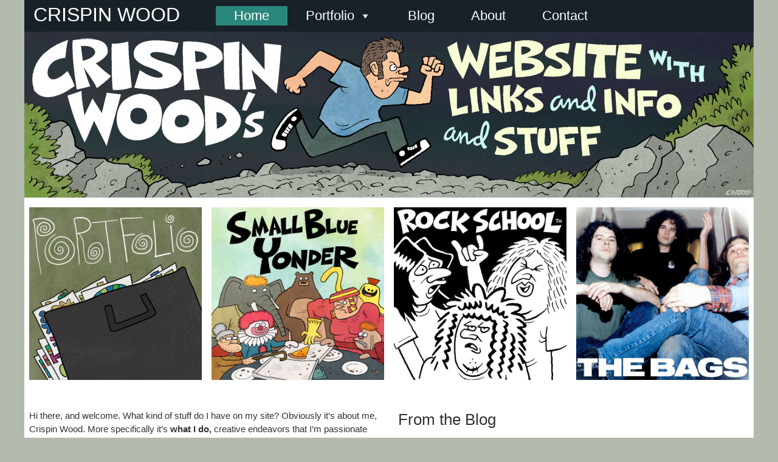

--- FILE ---
content_type: text/html; charset=UTF-8
request_url: https://crispinwood.com/
body_size: 36500
content:
<!doctype html>
<html class="no-js" lang="en-US" >
<head>
	<meta charset="UTF-8">

	<title>Welcome - Crispin Wood</title>

	<!-- Mobile viewport optimized: j.mp/bplateviewport -->
	<meta name="viewport" content="width=device-width, initial-scale=1.0">

	<!-- Favicon and Feed -->
	<link rel="shortcut icon" type="image/png" href="https://crispinwood.com/wp-content/themes/crispintheme/favicon.png">
	<link rel="alternate" type="application/rss+xml" title="Crispin Wood Feed" href="https://crispinwood.com/feed/">
	
<meta name='robots' content='index, follow, max-image-preview:large, max-snippet:-1, max-video-preview:-1' />

	<!-- This site is optimized with the Yoast SEO plugin v26.8 - https://yoast.com/product/yoast-seo-wordpress/ -->
	<link rel="canonical" href="https://crispinwood.com/" />
	<meta property="og:locale" content="en_US" />
	<meta property="og:type" content="website" />
	<meta property="og:title" content="Welcome - Crispin Wood" />
	<meta property="og:description" content="Hi there, and welcome. What kind of stuff do I have on my site? Obviously it’s about me, Crispin Wood. More specifically it’s what I do, creative endeavors that I’m passionate about. I’m passionate about many things but this site isn’t about, say, how much I love pizza. Nor is it about my political views, or my... Continue reading" />
	<meta property="og:url" content="https://crispinwood.com/" />
	<meta property="og:site_name" content="Crispin Wood" />
	<meta property="article:modified_time" content="2018-02-04T00:16:19+00:00" />
	<meta name="twitter:card" content="summary_large_image" />
	<script type="application/ld+json" class="yoast-schema-graph">{"@context":"https://schema.org","@graph":[{"@type":"WebPage","@id":"https://crispinwood.com/","url":"https://crispinwood.com/","name":"Welcome - Crispin Wood","isPartOf":{"@id":"https://crispinwood.com/#website"},"datePublished":"2017-11-28T20:09:33+00:00","dateModified":"2018-02-04T00:16:19+00:00","breadcrumb":{"@id":"https://crispinwood.com/#breadcrumb"},"inLanguage":"en-US","potentialAction":[{"@type":"ReadAction","target":["https://crispinwood.com/"]}]},{"@type":"BreadcrumbList","@id":"https://crispinwood.com/#breadcrumb","itemListElement":[{"@type":"ListItem","position":1,"name":"Home"}]},{"@type":"WebSite","@id":"https://crispinwood.com/#website","url":"https://crispinwood.com/","name":"Crispin Wood","description":"Graphic artist, cartoonist, author, musician","potentialAction":[{"@type":"SearchAction","target":{"@type":"EntryPoint","urlTemplate":"https://crispinwood.com/?s={search_term_string}"},"query-input":{"@type":"PropertyValueSpecification","valueRequired":true,"valueName":"search_term_string"}}],"inLanguage":"en-US"}]}</script>
	<!-- / Yoast SEO plugin. -->


<link rel="alternate" type="application/rss+xml" title="Crispin Wood &raquo; Feed" href="https://crispinwood.com/feed/" />
<link rel="alternate" type="application/rss+xml" title="Crispin Wood &raquo; Comments Feed" href="https://crispinwood.com/comments/feed/" />
<link rel="alternate" type="application/rss+xml" title="Crispin Wood &raquo; Welcome Comments Feed" href="https://crispinwood.com/welcome/feed/" />
<link rel="alternate" title="oEmbed (JSON)" type="application/json+oembed" href="https://crispinwood.com/wp-json/oembed/1.0/embed?url=https%3A%2F%2Fcrispinwood.com%2F" />
<link rel="alternate" title="oEmbed (XML)" type="text/xml+oembed" href="https://crispinwood.com/wp-json/oembed/1.0/embed?url=https%3A%2F%2Fcrispinwood.com%2F&#038;format=xml" />
<style id='wp-img-auto-sizes-contain-inline-css' type='text/css'>
img:is([sizes=auto i],[sizes^="auto," i]){contain-intrinsic-size:3000px 1500px}
/*# sourceURL=wp-img-auto-sizes-contain-inline-css */
</style>
<style id='wp-emoji-styles-inline-css' type='text/css'>

	img.wp-smiley, img.emoji {
		display: inline !important;
		border: none !important;
		box-shadow: none !important;
		height: 1em !important;
		width: 1em !important;
		margin: 0 0.07em !important;
		vertical-align: -0.1em !important;
		background: none !important;
		padding: 0 !important;
	}
/*# sourceURL=wp-emoji-styles-inline-css */
</style>
<style id='wp-block-library-inline-css' type='text/css'>
:root{--wp-block-synced-color:#7a00df;--wp-block-synced-color--rgb:122,0,223;--wp-bound-block-color:var(--wp-block-synced-color);--wp-editor-canvas-background:#ddd;--wp-admin-theme-color:#007cba;--wp-admin-theme-color--rgb:0,124,186;--wp-admin-theme-color-darker-10:#006ba1;--wp-admin-theme-color-darker-10--rgb:0,107,160.5;--wp-admin-theme-color-darker-20:#005a87;--wp-admin-theme-color-darker-20--rgb:0,90,135;--wp-admin-border-width-focus:2px}@media (min-resolution:192dpi){:root{--wp-admin-border-width-focus:1.5px}}.wp-element-button{cursor:pointer}:root .has-very-light-gray-background-color{background-color:#eee}:root .has-very-dark-gray-background-color{background-color:#313131}:root .has-very-light-gray-color{color:#eee}:root .has-very-dark-gray-color{color:#313131}:root .has-vivid-green-cyan-to-vivid-cyan-blue-gradient-background{background:linear-gradient(135deg,#00d084,#0693e3)}:root .has-purple-crush-gradient-background{background:linear-gradient(135deg,#34e2e4,#4721fb 50%,#ab1dfe)}:root .has-hazy-dawn-gradient-background{background:linear-gradient(135deg,#faaca8,#dad0ec)}:root .has-subdued-olive-gradient-background{background:linear-gradient(135deg,#fafae1,#67a671)}:root .has-atomic-cream-gradient-background{background:linear-gradient(135deg,#fdd79a,#004a59)}:root .has-nightshade-gradient-background{background:linear-gradient(135deg,#330968,#31cdcf)}:root .has-midnight-gradient-background{background:linear-gradient(135deg,#020381,#2874fc)}:root{--wp--preset--font-size--normal:16px;--wp--preset--font-size--huge:42px}.has-regular-font-size{font-size:1em}.has-larger-font-size{font-size:2.625em}.has-normal-font-size{font-size:var(--wp--preset--font-size--normal)}.has-huge-font-size{font-size:var(--wp--preset--font-size--huge)}.has-text-align-center{text-align:center}.has-text-align-left{text-align:left}.has-text-align-right{text-align:right}.has-fit-text{white-space:nowrap!important}#end-resizable-editor-section{display:none}.aligncenter{clear:both}.items-justified-left{justify-content:flex-start}.items-justified-center{justify-content:center}.items-justified-right{justify-content:flex-end}.items-justified-space-between{justify-content:space-between}.screen-reader-text{border:0;clip-path:inset(50%);height:1px;margin:-1px;overflow:hidden;padding:0;position:absolute;width:1px;word-wrap:normal!important}.screen-reader-text:focus{background-color:#ddd;clip-path:none;color:#444;display:block;font-size:1em;height:auto;left:5px;line-height:normal;padding:15px 23px 14px;text-decoration:none;top:5px;width:auto;z-index:100000}html :where(.has-border-color){border-style:solid}html :where([style*=border-top-color]){border-top-style:solid}html :where([style*=border-right-color]){border-right-style:solid}html :where([style*=border-bottom-color]){border-bottom-style:solid}html :where([style*=border-left-color]){border-left-style:solid}html :where([style*=border-width]){border-style:solid}html :where([style*=border-top-width]){border-top-style:solid}html :where([style*=border-right-width]){border-right-style:solid}html :where([style*=border-bottom-width]){border-bottom-style:solid}html :where([style*=border-left-width]){border-left-style:solid}html :where(img[class*=wp-image-]){height:auto;max-width:100%}:where(figure){margin:0 0 1em}html :where(.is-position-sticky){--wp-admin--admin-bar--position-offset:var(--wp-admin--admin-bar--height,0px)}@media screen and (max-width:600px){html :where(.is-position-sticky){--wp-admin--admin-bar--position-offset:0px}}

/*# sourceURL=wp-block-library-inline-css */
</style><style id='global-styles-inline-css' type='text/css'>
:root{--wp--preset--aspect-ratio--square: 1;--wp--preset--aspect-ratio--4-3: 4/3;--wp--preset--aspect-ratio--3-4: 3/4;--wp--preset--aspect-ratio--3-2: 3/2;--wp--preset--aspect-ratio--2-3: 2/3;--wp--preset--aspect-ratio--16-9: 16/9;--wp--preset--aspect-ratio--9-16: 9/16;--wp--preset--color--black: #000000;--wp--preset--color--cyan-bluish-gray: #abb8c3;--wp--preset--color--white: #ffffff;--wp--preset--color--pale-pink: #f78da7;--wp--preset--color--vivid-red: #cf2e2e;--wp--preset--color--luminous-vivid-orange: #ff6900;--wp--preset--color--luminous-vivid-amber: #fcb900;--wp--preset--color--light-green-cyan: #7bdcb5;--wp--preset--color--vivid-green-cyan: #00d084;--wp--preset--color--pale-cyan-blue: #8ed1fc;--wp--preset--color--vivid-cyan-blue: #0693e3;--wp--preset--color--vivid-purple: #9b51e0;--wp--preset--gradient--vivid-cyan-blue-to-vivid-purple: linear-gradient(135deg,rgb(6,147,227) 0%,rgb(155,81,224) 100%);--wp--preset--gradient--light-green-cyan-to-vivid-green-cyan: linear-gradient(135deg,rgb(122,220,180) 0%,rgb(0,208,130) 100%);--wp--preset--gradient--luminous-vivid-amber-to-luminous-vivid-orange: linear-gradient(135deg,rgb(252,185,0) 0%,rgb(255,105,0) 100%);--wp--preset--gradient--luminous-vivid-orange-to-vivid-red: linear-gradient(135deg,rgb(255,105,0) 0%,rgb(207,46,46) 100%);--wp--preset--gradient--very-light-gray-to-cyan-bluish-gray: linear-gradient(135deg,rgb(238,238,238) 0%,rgb(169,184,195) 100%);--wp--preset--gradient--cool-to-warm-spectrum: linear-gradient(135deg,rgb(74,234,220) 0%,rgb(151,120,209) 20%,rgb(207,42,186) 40%,rgb(238,44,130) 60%,rgb(251,105,98) 80%,rgb(254,248,76) 100%);--wp--preset--gradient--blush-light-purple: linear-gradient(135deg,rgb(255,206,236) 0%,rgb(152,150,240) 100%);--wp--preset--gradient--blush-bordeaux: linear-gradient(135deg,rgb(254,205,165) 0%,rgb(254,45,45) 50%,rgb(107,0,62) 100%);--wp--preset--gradient--luminous-dusk: linear-gradient(135deg,rgb(255,203,112) 0%,rgb(199,81,192) 50%,rgb(65,88,208) 100%);--wp--preset--gradient--pale-ocean: linear-gradient(135deg,rgb(255,245,203) 0%,rgb(182,227,212) 50%,rgb(51,167,181) 100%);--wp--preset--gradient--electric-grass: linear-gradient(135deg,rgb(202,248,128) 0%,rgb(113,206,126) 100%);--wp--preset--gradient--midnight: linear-gradient(135deg,rgb(2,3,129) 0%,rgb(40,116,252) 100%);--wp--preset--font-size--small: 13px;--wp--preset--font-size--medium: 20px;--wp--preset--font-size--large: 36px;--wp--preset--font-size--x-large: 42px;--wp--preset--spacing--20: 0.44rem;--wp--preset--spacing--30: 0.67rem;--wp--preset--spacing--40: 1rem;--wp--preset--spacing--50: 1.5rem;--wp--preset--spacing--60: 2.25rem;--wp--preset--spacing--70: 3.38rem;--wp--preset--spacing--80: 5.06rem;--wp--preset--shadow--natural: 6px 6px 9px rgba(0, 0, 0, 0.2);--wp--preset--shadow--deep: 12px 12px 50px rgba(0, 0, 0, 0.4);--wp--preset--shadow--sharp: 6px 6px 0px rgba(0, 0, 0, 0.2);--wp--preset--shadow--outlined: 6px 6px 0px -3px rgb(255, 255, 255), 6px 6px rgb(0, 0, 0);--wp--preset--shadow--crisp: 6px 6px 0px rgb(0, 0, 0);}:where(.is-layout-flex){gap: 0.5em;}:where(.is-layout-grid){gap: 0.5em;}body .is-layout-flex{display: flex;}.is-layout-flex{flex-wrap: wrap;align-items: center;}.is-layout-flex > :is(*, div){margin: 0;}body .is-layout-grid{display: grid;}.is-layout-grid > :is(*, div){margin: 0;}:where(.wp-block-columns.is-layout-flex){gap: 2em;}:where(.wp-block-columns.is-layout-grid){gap: 2em;}:where(.wp-block-post-template.is-layout-flex){gap: 1.25em;}:where(.wp-block-post-template.is-layout-grid){gap: 1.25em;}.has-black-color{color: var(--wp--preset--color--black) !important;}.has-cyan-bluish-gray-color{color: var(--wp--preset--color--cyan-bluish-gray) !important;}.has-white-color{color: var(--wp--preset--color--white) !important;}.has-pale-pink-color{color: var(--wp--preset--color--pale-pink) !important;}.has-vivid-red-color{color: var(--wp--preset--color--vivid-red) !important;}.has-luminous-vivid-orange-color{color: var(--wp--preset--color--luminous-vivid-orange) !important;}.has-luminous-vivid-amber-color{color: var(--wp--preset--color--luminous-vivid-amber) !important;}.has-light-green-cyan-color{color: var(--wp--preset--color--light-green-cyan) !important;}.has-vivid-green-cyan-color{color: var(--wp--preset--color--vivid-green-cyan) !important;}.has-pale-cyan-blue-color{color: var(--wp--preset--color--pale-cyan-blue) !important;}.has-vivid-cyan-blue-color{color: var(--wp--preset--color--vivid-cyan-blue) !important;}.has-vivid-purple-color{color: var(--wp--preset--color--vivid-purple) !important;}.has-black-background-color{background-color: var(--wp--preset--color--black) !important;}.has-cyan-bluish-gray-background-color{background-color: var(--wp--preset--color--cyan-bluish-gray) !important;}.has-white-background-color{background-color: var(--wp--preset--color--white) !important;}.has-pale-pink-background-color{background-color: var(--wp--preset--color--pale-pink) !important;}.has-vivid-red-background-color{background-color: var(--wp--preset--color--vivid-red) !important;}.has-luminous-vivid-orange-background-color{background-color: var(--wp--preset--color--luminous-vivid-orange) !important;}.has-luminous-vivid-amber-background-color{background-color: var(--wp--preset--color--luminous-vivid-amber) !important;}.has-light-green-cyan-background-color{background-color: var(--wp--preset--color--light-green-cyan) !important;}.has-vivid-green-cyan-background-color{background-color: var(--wp--preset--color--vivid-green-cyan) !important;}.has-pale-cyan-blue-background-color{background-color: var(--wp--preset--color--pale-cyan-blue) !important;}.has-vivid-cyan-blue-background-color{background-color: var(--wp--preset--color--vivid-cyan-blue) !important;}.has-vivid-purple-background-color{background-color: var(--wp--preset--color--vivid-purple) !important;}.has-black-border-color{border-color: var(--wp--preset--color--black) !important;}.has-cyan-bluish-gray-border-color{border-color: var(--wp--preset--color--cyan-bluish-gray) !important;}.has-white-border-color{border-color: var(--wp--preset--color--white) !important;}.has-pale-pink-border-color{border-color: var(--wp--preset--color--pale-pink) !important;}.has-vivid-red-border-color{border-color: var(--wp--preset--color--vivid-red) !important;}.has-luminous-vivid-orange-border-color{border-color: var(--wp--preset--color--luminous-vivid-orange) !important;}.has-luminous-vivid-amber-border-color{border-color: var(--wp--preset--color--luminous-vivid-amber) !important;}.has-light-green-cyan-border-color{border-color: var(--wp--preset--color--light-green-cyan) !important;}.has-vivid-green-cyan-border-color{border-color: var(--wp--preset--color--vivid-green-cyan) !important;}.has-pale-cyan-blue-border-color{border-color: var(--wp--preset--color--pale-cyan-blue) !important;}.has-vivid-cyan-blue-border-color{border-color: var(--wp--preset--color--vivid-cyan-blue) !important;}.has-vivid-purple-border-color{border-color: var(--wp--preset--color--vivid-purple) !important;}.has-vivid-cyan-blue-to-vivid-purple-gradient-background{background: var(--wp--preset--gradient--vivid-cyan-blue-to-vivid-purple) !important;}.has-light-green-cyan-to-vivid-green-cyan-gradient-background{background: var(--wp--preset--gradient--light-green-cyan-to-vivid-green-cyan) !important;}.has-luminous-vivid-amber-to-luminous-vivid-orange-gradient-background{background: var(--wp--preset--gradient--luminous-vivid-amber-to-luminous-vivid-orange) !important;}.has-luminous-vivid-orange-to-vivid-red-gradient-background{background: var(--wp--preset--gradient--luminous-vivid-orange-to-vivid-red) !important;}.has-very-light-gray-to-cyan-bluish-gray-gradient-background{background: var(--wp--preset--gradient--very-light-gray-to-cyan-bluish-gray) !important;}.has-cool-to-warm-spectrum-gradient-background{background: var(--wp--preset--gradient--cool-to-warm-spectrum) !important;}.has-blush-light-purple-gradient-background{background: var(--wp--preset--gradient--blush-light-purple) !important;}.has-blush-bordeaux-gradient-background{background: var(--wp--preset--gradient--blush-bordeaux) !important;}.has-luminous-dusk-gradient-background{background: var(--wp--preset--gradient--luminous-dusk) !important;}.has-pale-ocean-gradient-background{background: var(--wp--preset--gradient--pale-ocean) !important;}.has-electric-grass-gradient-background{background: var(--wp--preset--gradient--electric-grass) !important;}.has-midnight-gradient-background{background: var(--wp--preset--gradient--midnight) !important;}.has-small-font-size{font-size: var(--wp--preset--font-size--small) !important;}.has-medium-font-size{font-size: var(--wp--preset--font-size--medium) !important;}.has-large-font-size{font-size: var(--wp--preset--font-size--large) !important;}.has-x-large-font-size{font-size: var(--wp--preset--font-size--x-large) !important;}
/*# sourceURL=global-styles-inline-css */
</style>

<style id='classic-theme-styles-inline-css' type='text/css'>
/*! This file is auto-generated */
.wp-block-button__link{color:#fff;background-color:#32373c;border-radius:9999px;box-shadow:none;text-decoration:none;padding:calc(.667em + 2px) calc(1.333em + 2px);font-size:1.125em}.wp-block-file__button{background:#32373c;color:#fff;text-decoration:none}
/*# sourceURL=/wp-includes/css/classic-themes.min.css */
</style>
<link rel='stylesheet' id='megamenu-css' href='https://crispinwood.com/wp-content/uploads/maxmegamenu/style.css?ver=df117c' type='text/css' media='all' />
<link rel='stylesheet' id='dashicons-css' href='https://crispinwood.com/wp-includes/css/dashicons.min.css?ver=6.9' type='text/css' media='all' />
<link rel='stylesheet' id='foundationcss-css' href='https://crispinwood.com/wp-content/themes/crispintheme/css/foundation.css?ver=1.0' type='text/css' media='all' />
<link rel='stylesheet' id='crispinthemecss-css' href='https://crispinwood.com/wp-content/themes/crispintheme/style.css?ver=1.0' type='text/css' media='all' />
<link rel='stylesheet' id='genericons-css-css' href='https://crispinwood.com/wp-content/themes/crispintheme/genericons/genericons.css?ver=6.9' type='text/css' media='all' />
<script type="text/javascript" src="https://crispinwood.com/wp-includes/js/jquery/jquery.min.js?ver=3.7.1" id="jquery-core-js"></script>
<script type="text/javascript" src="https://crispinwood.com/wp-includes/js/jquery/jquery-migrate.min.js?ver=3.4.1" id="jquery-migrate-js"></script>
<link rel="https://api.w.org/" href="https://crispinwood.com/wp-json/" /><link rel="alternate" title="JSON" type="application/json" href="https://crispinwood.com/wp-json/wp/v2/pages/2" /><link rel="EditURI" type="application/rsd+xml" title="RSD" href="https://crispinwood.com/xmlrpc.php?rsd" />
<meta name="generator" content="WordPress 6.9" />
<link rel='shortlink' href='https://crispinwood.com/' />
<style type="text/css">.recentcomments a{display:inline !important;padding:0 !important;margin:0 !important;}</style><style type="text/css">/** Mega Menu CSS: fs **/</style>

</head>

<body class="home wp-singular page-template page-template-page-home page-template-page-home-php page page-id-2 wp-theme-crispintheme antialiased mega-menu-primary">


<div class="container" role="document">
<!-- Starting the topbar area -->
<a class="screen-reader-text skip-link" href="#content">Skip to content</a>


	

<!-- Starting the Nav Bar -->
<div id="headernav">

	<nav id="main_navbar" class="row clearfix" role="navigation">	
		<div id="site_name" class="small-12 medium-3 columns"><a href="https://crispinwood.com/">CRISPIN WOOD</a></div>
		<div class="small-12 medium-9 columns">
		<div id="mega-menu-wrap-primary" class="mega-menu-wrap"><div class="mega-menu-toggle"><div class="mega-toggle-blocks-left"></div><div class="mega-toggle-blocks-center"></div><div class="mega-toggle-blocks-right"><div class='mega-toggle-block mega-menu-toggle-block mega-toggle-block-1' id='mega-toggle-block-1' tabindex='0'><button class='mega-toggle-standard mega-toggle-label' aria-expanded='false'><span class='mega-toggle-label-closed'>MENU</span><span class='mega-toggle-label-open'>MENU</span></button></div></div></div><ul id="mega-menu-primary" class="mega-menu max-mega-menu mega-menu-horizontal mega-no-js" data-event="hover_intent" data-effect="fade" data-effect-speed="200" data-effect-mobile="disabled" data-effect-speed-mobile="0" data-mobile-force-width="false" data-second-click="go" data-document-click="collapse" data-vertical-behaviour="standard" data-breakpoint="600" data-unbind="true" data-mobile-state="collapse_all" data-mobile-direction="vertical" data-hover-intent-timeout="300" data-hover-intent-interval="100"><li class="mega-menu-item mega-menu-item-type-post_type mega-menu-item-object-page mega-menu-item-home mega-current-menu-item mega-page_item mega-page-item-2 mega-current_page_item mega-align-bottom-left mega-menu-flyout mega-menu-item-23" id="mega-menu-item-23"><a class="mega-menu-link" href="https://crispinwood.com/" aria-current="page" tabindex="0">Home</a></li><li class="mega-menu-item mega-menu-item-type-post_type mega-menu-item-object-page mega-menu-item-has-children mega-align-bottom-left mega-menu-flyout mega-menu-item-24" id="mega-menu-item-24"><a class="mega-menu-link" href="https://crispinwood.com/portfolio/" aria-expanded="false" tabindex="0">Portfolio<span class="mega-indicator" aria-hidden="true"></span></a>
<ul class="mega-sub-menu">
<li class="mega-menu-item mega-menu-item-type-taxonomy mega-menu-item-object-category mega-menu-item-200" id="mega-menu-item-200"><a class="mega-menu-link" href="https://crispinwood.com/topic/portfolio/animation/">Animation</a></li><li class="mega-menu-item mega-menu-item-type-taxonomy mega-menu-item-object-category mega-menu-item-198" id="mega-menu-item-198"><a class="mega-menu-link" href="https://crispinwood.com/topic/portfolio/comics/">Comics</a></li><li class="mega-menu-item mega-menu-item-type-taxonomy mega-menu-item-object-category mega-menu-item-199" id="mega-menu-item-199"><a class="mega-menu-link" href="https://crispinwood.com/topic/portfolio/design/">Design</a></li><li class="mega-menu-item mega-menu-item-type-taxonomy mega-menu-item-object-category mega-menu-item-201" id="mega-menu-item-201"><a class="mega-menu-link" href="https://crispinwood.com/topic/portfolio/illustration/">Illustration</a></li></ul>
</li><li class="mega-menu-item mega-menu-item-type-post_type mega-menu-item-object-page mega-align-bottom-left mega-menu-flyout mega-menu-item-26" id="mega-menu-item-26"><a class="mega-menu-link" href="https://crispinwood.com/blog/" tabindex="0">Blog</a></li><li class="mega-menu-item mega-menu-item-type-post_type mega-menu-item-object-page mega-align-bottom-left mega-menu-flyout mega-menu-item-25" id="mega-menu-item-25"><a class="mega-menu-link" href="https://crispinwood.com/about-crispin-wood/" tabindex="0">About</a></li><li class="mega-menu-item mega-menu-item-type-post_type mega-menu-item-object-page mega-align-bottom-left mega-menu-flyout mega-menu-item-27" id="mega-menu-item-27"><a class="mega-menu-link" href="https://crispinwood.com/contact/" tabindex="0">Contact</a></li></ul></div>		</div>		
	</nav>
</div> <!-- End of Nav Bar --> 

<!-- Starting the branding area -->
<div class="row full-width" role="banner">
	<div id="header-logo"><a href="https://crispinwood.com/"><img src="https://crispinwood.com/wp-content/themes/crispintheme/images/Crispin-Wood-Header.jpg" border="0" alt="Crispin Wood" title="Crispin Wood"></a></div>		
</div><!-- End of branding area -->	  


<!-- End of Nav Bar --> 

<!-- Start the main container -->

<div id="content_block" class="row clearfix">
	
	<div id="home_blocks" class="small-up-2 medium-up-4 clearfix">
			<div id="media_image-2" class="column widget widget_media_image"><a href="https://crispinwood.com/portfolio/"><img width="640" height="640" src="https://crispinwood.com/wp-content/uploads/2017/11/Portfolio.jpg" class="image wp-image-18  attachment-full size-full" alt="Portfolio" style="max-width: 100%; height: auto;" decoding="async" fetchpriority="high" srcset="https://crispinwood.com/wp-content/uploads/2017/11/Portfolio.jpg 640w, https://crispinwood.com/wp-content/uploads/2017/11/Portfolio-150x150.jpg 150w, https://crispinwood.com/wp-content/uploads/2017/11/Portfolio-200x200.jpg 200w, https://crispinwood.com/wp-content/uploads/2017/11/Portfolio-450x450.jpg 450w" sizes="(max-width: 640px) 100vw, 640px" /></a></div><div id="text-3" class="column widget widget_text">			<div class="textwidget"><p><a href="http://smallblueyonder.com" target="_new"><img decoding="async" class="alignnone size-full wp-image-19" src="https://crispinwood.com/wp-content/uploads/2017/11/Small-Blue-Yonder.jpg" alt="" width="640" height="640" srcset="https://crispinwood.com/wp-content/uploads/2017/11/Small-Blue-Yonder.jpg 640w, https://crispinwood.com/wp-content/uploads/2017/11/Small-Blue-Yonder-150x150.jpg 150w, https://crispinwood.com/wp-content/uploads/2017/11/Small-Blue-Yonder-200x200.jpg 200w, https://crispinwood.com/wp-content/uploads/2017/11/Small-Blue-Yonder-450x450.jpg 450w" sizes="(max-width: 640px) 100vw, 640px" /></a></p>
</div>
		</div><div id="text-4" class="column widget widget_text">			<div class="textwidget"><p><a href="http://rockschool.com" target="_new"><img decoding="async" class="alignnone size-full wp-image-20" src="https://crispinwood.com/wp-content/uploads/2017/11/Rock-School.jpg" alt="Rock School" width="640" height="640" srcset="https://crispinwood.com/wp-content/uploads/2017/11/Rock-School.jpg 640w, https://crispinwood.com/wp-content/uploads/2017/11/Rock-School-150x150.jpg 150w, https://crispinwood.com/wp-content/uploads/2017/11/Rock-School-200x200.jpg 200w, https://crispinwood.com/wp-content/uploads/2017/11/Rock-School-450x450.jpg 450w" sizes="(max-width: 640px) 100vw, 640px" /></a></p>
</div>
		</div><div id="text-5" class="column widget widget_text">			<div class="textwidget"><p><a href="http://thebags.org" target="_new"><img decoding="async" class="alignnone size-full wp-image-21" src="https://crispinwood.com/wp-content/uploads/2017/11/The-Bags.jpg" alt="The Bags" width="640" height="640" srcset="https://crispinwood.com/wp-content/uploads/2017/11/The-Bags.jpg 640w, https://crispinwood.com/wp-content/uploads/2017/11/The-Bags-150x150.jpg 150w, https://crispinwood.com/wp-content/uploads/2017/11/The-Bags-200x200.jpg 200w, https://crispinwood.com/wp-content/uploads/2017/11/The-Bags-450x450.jpg 450w" sizes="(max-width: 640px) 100vw, 640px" /></a></p>
</div>
		</div>	</div>

	
	<div id="home_content_area" class="small-12 medium-6 columns">
		
				<main id="main" class="site-main" role="main">
			
						
	
			
<article id="post-2" class="post-2 page type-page status-publish hentry">
	
	
	<header class="entry-header">
			</header><!-- .entry-header -->
	
	

	<div class="entry-content">
		<p>Hi there, and welcome. What kind of stuff do I have on my site? Obviously it’s about me, Crispin Wood. More specifically it’s <strong>what I do,</strong> creative endeavors that I’m passionate about. I’m passionate about many things but this site isn’t about, say, how much I love pizza. Nor is it about my political views, or my family. It’s about the work that I love to do. Past, present, and future.<br />
The appropriately named “About” page will reveal more details.</p>
<p>Yes, I’m available for short and long term assignments. Or if you’d like to hire me for a full time job I am all ears! Want to contact me? I can be reached at cwood@crispinwood.com.</p>
			</div><!-- .entry-content -->

	
</article><!-- #post-## -->
	
		</main><!-- .site-main -->
	</div>
		
	<div id="home_widget_area" class="small-12 medium-6 columns">
		<h2>From the Blog</h2>
		<div id="dpe_fp_widget-2" class=" widget widget_dpe_fp_widget">	<div class="dpe-flexible-posts">  
    <div id="home_feature_text">
			<div id="post-314" class="home_newspost">
        
       
        
			<a href="https://crispinwood.com/2019/12/28/it-keeps-changing/"><h4 class="title">It Keeps Changing</h4></a>
           <div class="homepage_newspost clearfix">
           <div class="entry-date"><em>December 28, 2019</em></div>
              <div class="featured_image"><span class="postimg_list"><a href="https://crispinwood.com/2019/12/28/it-keeps-changing/"><img width="640" height="640" src="https://crispinwood.com/wp-content/uploads/2019/12/640x640IKCcover.jpg" class="attachment-post-thumbnail size-post-thumbnail wp-post-image" alt="" decoding="async" loading="lazy" srcset="https://crispinwood.com/wp-content/uploads/2019/12/640x640IKCcover.jpg 640w, https://crispinwood.com/wp-content/uploads/2019/12/640x640IKCcover-200x200.jpg 200w, https://crispinwood.com/wp-content/uploads/2019/12/640x640IKCcover-150x150.jpg 150w, https://crispinwood.com/wp-content/uploads/2019/12/640x640IKCcover-450x450.jpg 450w" sizes="auto, (max-width: 640px) 100vw, 640px" /></a></span></div>        <div class="entry-content">  During the summer of 2019 I slaved away on my first full length comic story, about a mysterious piece of paper that keeps changing hands. And the artwork on the paper keeps changing. Where did the paper come from? Where is it going? Is it as valuable as it... </div>
		
        </div>
        </div>
        
	   
   <p><a href="https://crispinwood.com/2019/12/28/it-keeps-changing/">Read more</a>...</p>
   
    </div><!-- #home_feature_text -->
	</div><!-- .dpe-flexible-posts -->
</div>	</div>
</div><!-- #content_block -->	


<div class="row">
<div id="footer" class="small-up-2 medium-up-4 clearfix" role="contentinfo">

	<div class="column panel"><span id="search-3" class="widget widget_search"><h4>Search</h4><form role="search" method="get" class="search-form" action="https://crispinwood.com/">
				<label>
					<span class="screen-reader-text">Search for:</span>
					<input type="search" class="search-field" placeholder="Search &hellip;" value="" name="s" />
				</label>
				<input type="submit" class="search-submit" value="Search" />
			</form></span></div>
		<div class="column panel"><span id="recent-posts-3" class="widget widget_recent_entries">
		<h4>Recent work</h4>
		<ul>
											<li>
					<a href="https://crispinwood.com/2019/12/28/it-keeps-changing/">It Keeps Changing</a>
									</li>
											<li>
					<a href="https://crispinwood.com/2019/12/28/cover-art-for-the-neighborhoods-last-known-address/">Cover Art for The Neighborhoods: Last Known Address</a>
									</li>
											<li>
					<a href="https://crispinwood.com/2019/11/03/mice-art-show-comic/">MICE Art Show Comic</a>
									</li>
											<li>
					<a href="https://crispinwood.com/2019/11/03/freeloader-album-cover-art/">Freeloader Album Cover Art</a>
									</li>
											<li>
					<a href="https://crispinwood.com/2019/06/09/cover-art-for-small-blue-yonder-the-last-one/">Cover Art for Small Blue Yonder: The Last One</a>
									</li>
					</ul>

		</span></div><div class="column panel"><span id="media_image-6" class="widget widget_media_image"><h4>Go ahead, look:</h4><a href="https://crispinwood.com/portfolio/"><img width="200" height="200" src="https://crispinwood.com/wp-content/uploads/2017/11/Portfolio-200x200.jpg" class="image wp-image-18  attachment-medium size-medium" alt="" style="max-width: 100%; height: auto;" decoding="async" loading="lazy" srcset="https://crispinwood.com/wp-content/uploads/2017/11/Portfolio-200x200.jpg 200w, https://crispinwood.com/wp-content/uploads/2017/11/Portfolio-150x150.jpg 150w, https://crispinwood.com/wp-content/uploads/2017/11/Portfolio-450x450.jpg 450w, https://crispinwood.com/wp-content/uploads/2017/11/Portfolio.jpg 640w" sizes="auto, (max-width: 200px) 100vw, 200px" /></a></span></div><div class="column panel"><span id="text-2" class="widget widget_text"><h4>Contact me</h4>			<div class="textwidget"><p>Currently available for short and long term assignments.</p>
<p>The best way to reach me is via email: cwood@crispinwood.com</p>
<p>Or, gee, Tweet at me via <a class="DashboardProfileCard-screennameLink u-linkComplex u-linkClean js-nav" href="https://twitter.com/SmallBlueYonder" target="_blank" rel="noopener"><span class="username u-dir" dir="ltr">@<span class="u-linkComplex-target">SmallBlueYonder</span></span></a></p>
</div>
		</span></div>
</div>  <!-- #footer -->


<div id="site_info">
	<div id="copyright" class="text-right">&copy;2026 Crispin Wood / Site by Crispin Wood</div>
</div><!-- .site-info -->
 
</div>
      
</div> <!-- site_container -->


<script type="speculationrules">
{"prefetch":[{"source":"document","where":{"and":[{"href_matches":"/*"},{"not":{"href_matches":["/wp-*.php","/wp-admin/*","/wp-content/uploads/*","/wp-content/*","/wp-content/plugins/*","/wp-content/themes/crispintheme/*","/*\\?(.+)"]}},{"not":{"selector_matches":"a[rel~=\"nofollow\"]"}},{"not":{"selector_matches":".no-prefetch, .no-prefetch a"}}]},"eagerness":"conservative"}]}
</script>
<script type="text/javascript" src="https://crispinwood.com/wp-content/themes/crispintheme/js/foundation.js?ver=6.9" id="foundation-js-js"></script>
<script type="text/javascript" src="https://crispinwood.com/wp-includes/js/hoverIntent.min.js?ver=1.10.2" id="hoverIntent-js"></script>
<script type="text/javascript" src="https://crispinwood.com/wp-content/plugins/megamenu/js/maxmegamenu.js?ver=3.7" id="megamenu-js"></script>
<script id="wp-emoji-settings" type="application/json">
{"baseUrl":"https://s.w.org/images/core/emoji/17.0.2/72x72/","ext":".png","svgUrl":"https://s.w.org/images/core/emoji/17.0.2/svg/","svgExt":".svg","source":{"concatemoji":"https://crispinwood.com/wp-includes/js/wp-emoji-release.min.js?ver=6.9"}}
</script>
<script type="module">
/* <![CDATA[ */
/*! This file is auto-generated */
const a=JSON.parse(document.getElementById("wp-emoji-settings").textContent),o=(window._wpemojiSettings=a,"wpEmojiSettingsSupports"),s=["flag","emoji"];function i(e){try{var t={supportTests:e,timestamp:(new Date).valueOf()};sessionStorage.setItem(o,JSON.stringify(t))}catch(e){}}function c(e,t,n){e.clearRect(0,0,e.canvas.width,e.canvas.height),e.fillText(t,0,0);t=new Uint32Array(e.getImageData(0,0,e.canvas.width,e.canvas.height).data);e.clearRect(0,0,e.canvas.width,e.canvas.height),e.fillText(n,0,0);const a=new Uint32Array(e.getImageData(0,0,e.canvas.width,e.canvas.height).data);return t.every((e,t)=>e===a[t])}function p(e,t){e.clearRect(0,0,e.canvas.width,e.canvas.height),e.fillText(t,0,0);var n=e.getImageData(16,16,1,1);for(let e=0;e<n.data.length;e++)if(0!==n.data[e])return!1;return!0}function u(e,t,n,a){switch(t){case"flag":return n(e,"\ud83c\udff3\ufe0f\u200d\u26a7\ufe0f","\ud83c\udff3\ufe0f\u200b\u26a7\ufe0f")?!1:!n(e,"\ud83c\udde8\ud83c\uddf6","\ud83c\udde8\u200b\ud83c\uddf6")&&!n(e,"\ud83c\udff4\udb40\udc67\udb40\udc62\udb40\udc65\udb40\udc6e\udb40\udc67\udb40\udc7f","\ud83c\udff4\u200b\udb40\udc67\u200b\udb40\udc62\u200b\udb40\udc65\u200b\udb40\udc6e\u200b\udb40\udc67\u200b\udb40\udc7f");case"emoji":return!a(e,"\ud83e\u1fac8")}return!1}function f(e,t,n,a){let r;const o=(r="undefined"!=typeof WorkerGlobalScope&&self instanceof WorkerGlobalScope?new OffscreenCanvas(300,150):document.createElement("canvas")).getContext("2d",{willReadFrequently:!0}),s=(o.textBaseline="top",o.font="600 32px Arial",{});return e.forEach(e=>{s[e]=t(o,e,n,a)}),s}function r(e){var t=document.createElement("script");t.src=e,t.defer=!0,document.head.appendChild(t)}a.supports={everything:!0,everythingExceptFlag:!0},new Promise(t=>{let n=function(){try{var e=JSON.parse(sessionStorage.getItem(o));if("object"==typeof e&&"number"==typeof e.timestamp&&(new Date).valueOf()<e.timestamp+604800&&"object"==typeof e.supportTests)return e.supportTests}catch(e){}return null}();if(!n){if("undefined"!=typeof Worker&&"undefined"!=typeof OffscreenCanvas&&"undefined"!=typeof URL&&URL.createObjectURL&&"undefined"!=typeof Blob)try{var e="postMessage("+f.toString()+"("+[JSON.stringify(s),u.toString(),c.toString(),p.toString()].join(",")+"));",a=new Blob([e],{type:"text/javascript"});const r=new Worker(URL.createObjectURL(a),{name:"wpTestEmojiSupports"});return void(r.onmessage=e=>{i(n=e.data),r.terminate(),t(n)})}catch(e){}i(n=f(s,u,c,p))}t(n)}).then(e=>{for(const n in e)a.supports[n]=e[n],a.supports.everything=a.supports.everything&&a.supports[n],"flag"!==n&&(a.supports.everythingExceptFlag=a.supports.everythingExceptFlag&&a.supports[n]);var t;a.supports.everythingExceptFlag=a.supports.everythingExceptFlag&&!a.supports.flag,a.supports.everything||((t=a.source||{}).concatemoji?r(t.concatemoji):t.wpemoji&&t.twemoji&&(r(t.twemoji),r(t.wpemoji)))});
//# sourceURL=https://crispinwood.com/wp-includes/js/wp-emoji-loader.min.js
/* ]]> */
</script>



</body>
</html>


--- FILE ---
content_type: text/css
request_url: https://crispinwood.com/wp-content/themes/crispintheme/style.css?ver=1.0
body_size: 9085
content:
/*
Theme Name:         crispintheme
Theme URI:          http://musearts.com
Description:        CrispinTheme is a custom theme based on Foundation 6.
Version:            2.0
Author:             MuseArts
Author URI:         http://musearts.com/

License:            MIT License
License URI:        http://www.opensource.org/licenses/mit-license.php
*/

/* -------------------------------------------------- 

	This stylesheet overrides the main style sheet in /css/foundation.css
	
	To modify default styles, copy them to this style sheet and modify only attributes that need to be changed.

-------------------------------------------------- */

body {
	font-family: Helvetica, Arial, sans-serif;
	background-color: #B3BAAE;
	font-size: .95rem;
	color: #333;
}

.border1 {
	border: solid #000 1px;
}

.screen-reader-text {
    clip: rect(1px, 1px, 1px, 1px);
    position: absolute !important;
    height: 1px;
    width: 1px;
    overflow: hidden;
}


/* Headings */

h1, h2, h3, h4, h5 {
	font-family: Tahoma, "Trebuchet MS", Helvetica, sans-serif;	
	clear: both;
}

h1 {
	/* color: #d36921; */
	color: #172127;
	font-size: 1.6rem;
	font-weight: normal;
}

h1.entry-title {
	color: #172127;
	font-size: 1.8rem;
	font-weight: normal;
	margin-left: 0 !important;
}

h1.entry-title a {
	font-size: 1.2rem;
	font-weight: normal;
}


h2 {
	font-size: 1.5rem;
	margin-top: 1rem;
	margin-bottom: 1rem;
	color: #333;
	font-weight: normal;
}

h2 a {
	font-weight: normal;
}

h2.entry-title {
	color: #1665D3;
	width: 100%;
	border-bottom: #1665D3 solid 1px;
	margin-bottom: 0 !important;
	font-weight: normal;
	font-size: 1.1rem;
}

h2.entry-title a {
	color: #1665D3;	
}

h2.entry-title a:hover {
	text-decoration: none;	
	color: #4a88e0;
}


h3 {
	font-size: 1.1rem;
	font-weight: bold;
	color: #333;
}

h3.entry-title a, h3 a {
	font-size: 1.1rem;
	font-weight: normal;
}

h4 {
	font-size: 1rem;
	font-weight: bold;
	color: #222;
	font-style:normal;
}


h5 {
	font-size: .95rem;
	font-weight: bold;
	color: #222;
	font-style:italic;
}

h6 {
	font-size: .875rem;
	font-weight: normal;
	color: #222;
}

/* Image Formatting */

.alignleft {
	float: left;
	padding-right: .5em;
}

img.aligncenter {
	display: block; 
	margin: 5px auto 5px auto; 
}

.alignright {
	float: right;	
	padding-left: .5em;
}

#content_area p.wp-caption-text {
	font-size: .875rem;
	color: #555;
}

/* Text and Links */

p, td {
	color: #333;
	line-height: 1.5;
	font-size: .95rem;
}

#sidebar p {
	margin-bottom: 0em;
}

hr {
	clear: both;
	margin-bottom: 1rem;
	margin-top: 1rem;
	height: 1px;
	color: #333;
}

a:link {
	text-decoration: none;
	color: #1665D3;
}

a:visited {
	color: #1665D3;
	text-decoration: none;
}
a:hover {
	color: #4286e3;
	text-decoration: underline;
}

a.button {
	background-color: #1665D3;
	color: #fff;
	text-decoration: none !important;	
}

a.button:hover {
	background-color: #4286e3;
	color: #fff;
	text-decoration: none !important;	
}

#content_block {
	background-color: #fff;
}

#content_area, #content_area p {
	font-size: 0.95rem;
	background-color: #fff;
}

#content_area section p {
	font-size: .95rem !important;
	font-family: Helvetica, Arial, sans-serif;
	color: #333;
}

#content_area .panel p {
	background-color: transparent !important;
	font-family: Helvetica, Arial, sans-serif;
	font-size: 0.95rem;
}

.alert {
	color: #990000;
}

/* Lists */


li {
	color: #333;
	line-height: 1.5;
	font-size: .95rem;
}


ul, ol, dl, ul li, ol li {
	font-size: .95rem;
}

ul li, ol li {
	margin-left: 1rem;
	margin-bottom: .5em;
}


#content_area ul li ul {
	margin-top: .5em;
	margin-left: 1rem;
}

#content_area ul li ul li {
	margin-top: .5em;
	margin-left: 1rem;
}

#content_area .panel ul li {
	background-color: transparent !important;
	font-family: Helvetica, Arial, sans-serif;
	font-size: 0.95rem;
}

#content_area ul li {
	font-size: 0.95rem;
	background-color: #fff;
}

/* Header */

#main_navbar {
	background-color: #172127;
}

#site_name a {
	font-size: 2rem;
	color: #fff;
	text-decoration: none;
}


/* Mega Menu */

#mega-menu-wrap-primary #mega-menu-primary li.mega-menu-flyout.mega-menu-item-has-children > a.mega-menu-link::after, #mega-menu-wrap-primary #mega-menu-primary li.mega-menu-flyout li.mega-menu-item-has-children > a.mega-menu-link::after, #mega-menu-wrap-primary #mega-menu-primary > li.mega-menu-item-has-children > a.mega-menu-link::after {
	margin: 0 0 0 1px !important;
}


/* Content Area */


#content_area {
	padding-top: .75rem;
	padding-bottom: 1rem;
}


/* Sidebar Area */

#sidebar {
	background-color: #fff;
	padding-bottom: 1rem;
	padding-top: 1rem;
	font-size: .95rem;
}

#sidebar p {
	font-size: .95rem;
	color: #000;
}


#sidebar article {
	border: none;
	font-size: .95rem;
	padding-bottom: 1rem;
	background-color: #fff;
	color: #000;
	margin-bottom: 0;
	margin-top: 0;
}

#sidebar article.panel {
	padding-left: .7em;
	padding-bottom: 1rem;
	padding-right: .7em;
	padding-top: 0 !important;
}

#sidebar h3 {
	font-size: 1.1rem;
	color: #333;
	font-weight: normal;
	width: 100%;
	border-bottom: 1px solid #00206A;
}

#sidebar h3 a {
	color: #333;	
}


#sidebar article ul {
	margin-top: 1rem;
	margin-left: 0em;
}

#sidebar article ul li {
	font-size: .95rem;
	margin-left: 0;
	list-style-type:  none;
	line-height: 1.2;
	margin-bottom: .5em;
}

/* Footer */


#footer {
	padding-top: 1rem;
	padding-bottom: .5rem;
	padding-left: .5rem;
	border-top: 1px solid #162755;
	background-color: #3b4b55;
	color: #333;
	font-size: .85rem;
}

#footer div.columns {
	padding-left: .5em !important;
	padding-right: .5em !important;
}

#footer p {
	font-size: .85rem;
	color: #fff;
}

#footer h4 {
	font-size: 1.1rem;
	color: #fff;
}

#footer ul li, #footer ul {
	list-style-type: none;
	margin-left: 0;
}


#footer ul li {
	display: block !important;
	position: relative;
	clear:both;
	margin-bottom: 0;
	line-height: 1;
	padding-top: 0 !important;
	padding-bottom: .3rem !important;
}

#footer ul li a {
	color: #97c2ff;
	text-decoration: none;
	font-size: .85rem;
}

#footer ul li a:hover {
	text-decoration: underline;
}

#footer .menu > li > a {
	padding-top: 0 !important;
	padding-bottom: .3rem !important;
}

#footer a {
	color: #97c2ff;
	text-decoration: none;
}

#footer a:hover {
	color: #97c2ff;
	text-decoration: underline;
}

#site_info {	
	font-size: .75rem;
	color: #96989d;
	background-color: #383e42;
}

#site_info a {	
	color: #888;
}

/* Pages */

.entry-content {
	margin-top: 1rem;
}

/* Home Page */

#home_content_area {
	padding-top: 1rem;
	padding-bottom: 1rem;
	padding-left: .5rem;
	padding-right: 0rem;
}

#home_blocks div.column {
	margin-top: 1rem;
	padding-left: .5rem;
	padding-right: .5rem;
}

#home_widget_area{
	margin-top: 1rem;
}

div.home_newspost {
	margin-top: 1rem;
}

#home_widget_area h4.title {
	margin-bottom: 0 !important;
}

#home_widget_area h2 {
	font-size: 1.6rem;
}



/* Slideshows */



/* Tables */




/* News */

img.wp-post-image {
	float: left;
	margin-top: 4px;
	margin-right: 4px;
}

#newsblock img.wp-post-image {
	padding-right: 0;
}

.dpe-flexible-posts .panel {
	border: none;
	background: none;
	padding-left: .5em;
	padding-eight: .5em;
}

.dpe-flexible-posts {
	margin-bottom: 1rem;
}

.featured_image img {
	display: inline-block;
	margin-bottom: 1rem;
}

.postimg_list {
	float: left;
	margin-right: .5rem;
}

.postimg_single {
	float: right;
}

.news_text {
	clear: both;
}

#content_area nav.pagination {
	margin-top: 1rem;
	margin-bottom: 1rem;	
}

#content_area .meta_wrapper {
	font-size: .875rem;
	color: #888888;
}

.thumbnail {
	padding: 2px;
}

.thumbnail.float-right {
	margin-left: .5rem;
	padding: 2px;
}

.thumbnail.float-left {
	margin-right: .5rem;
	padding: 2px;
}

.thumbnail img.wp-post-image {
	margin: 0;
	padding: 0;
}

a.more_link {
	display: inline;
	clear: none;
	float: right;
}

div.page-links {
	clear: both;
}

#content_area nav.pagination {
	clear: both;
	padding-top: 2rem;
}

nav.pagination .nav-links a, nav.pagination .nav-links span {
	display: inline;
	float: left;
}

nav.pagination .nav-links span.current {
	background-color: #1088D7;
}

nav.pagination .nav-links a:hover {
	color: #1088D7;
}

#content_area article {
	margin-bottom: 1.5rem;
}

/* Portfolio */

#portfolio_grid div.column { 
    position: relative; 
    padding: 0 !important;
}

h4.featured-title {
	margin-bottom: 0;
	min-height: 2.5rem;
}

@media (max-width: 43.063em) {

#sitenav{
	clear:both;
	margin-top: 0em;
}

#portfolio_grid div.column { 
    position: relative; 
    padding: 0.9375rem !important;
}

#logobar {
	padding-top: .5em;
	padding-bottom: .5em;	
}

#sidebar article.panel {
	padding-left: 0;
	padding-right: 0;
	margin-bottom: 1rem;
}

#footer h4 {
	margin-top: 1rem;
}


}


/* Print Styles */
@media print {
	
body { 
	background:white; 
	color:black; 
	margin:0; 
}

#header { 
	height:75px; 
    font-size: 24pt; 
    color:black; 
}

#logo a[href]:after {
    content: none !important;
}
  
#sitenav {
	display:none;
}

#sidebar { 
	display:none;
}

#content{ 
	margin-left:0; 
    float:none; 
    width:auto;
}

#footer {
	display:none;
}

}